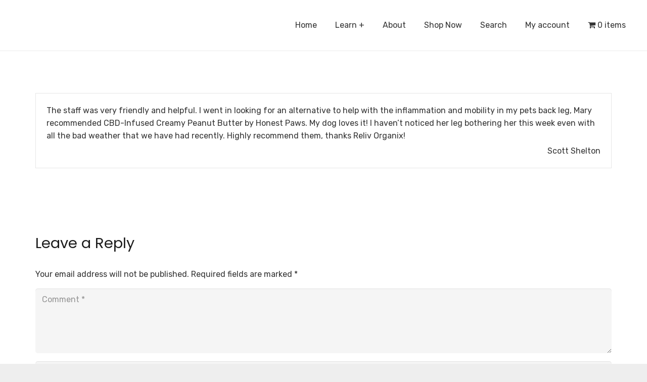

--- FILE ---
content_type: text/css
request_url: https://greenhausatx.com/wp-content/plugins/strong-testimonials-assignment/assets/front/css/assignment-field.css?ver=2.2.5
body_size: -216
content:

/* Select2
---------------------------------------------------------*/
.wpmtst-assignment {
  visibility: hidden;
}
.select2-results__option[role="treeitem"] {
  text-indent: 1em;
}
select[multiple].wpmtst-assignment {
  width: 100%;
}


--- FILE ---
content_type: application/javascript
request_url: https://greenhausatx.com/wp-content/plugins/strong-testimonials-country-selector/assets/js/selectize-init.js?ver=1.2.5
body_size: -247
content:
(function ($) { $('#wpmtst_country').selectize() })(jQuery)